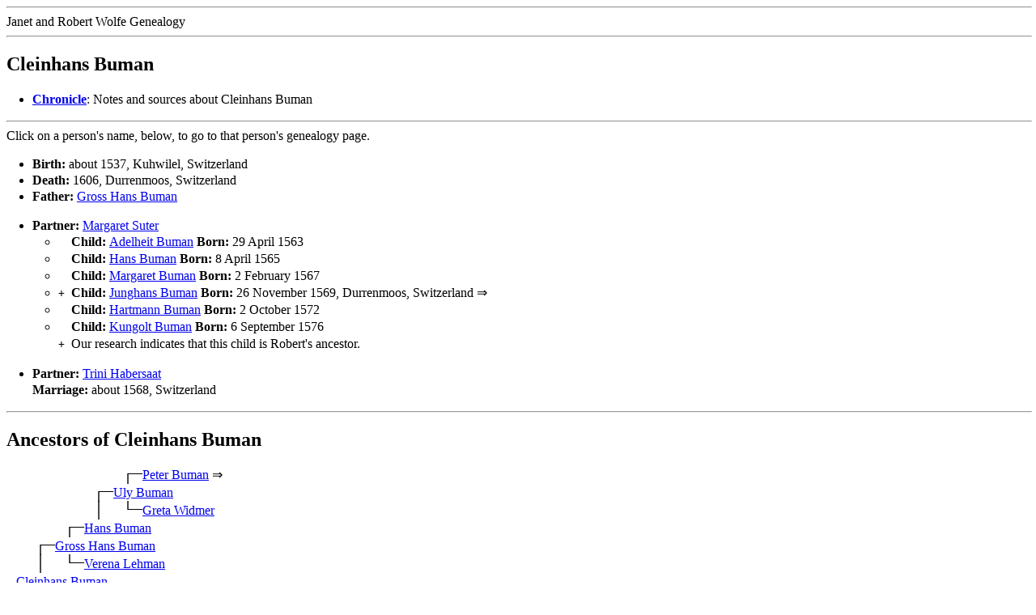

--- FILE ---
content_type: text/html; charset=utf-8
request_url: https://websites.umich.edu/~bobwolfe/gen/person/g1073.htm
body_size: 5597
content:
<!DOCTYPE html>
<html>
<head>
<meta http-equiv="content-type" content="text/html; charset=UTF-8 "/>
<meta name="keywords" content="Cleinhans Buman, [about 1537 - 1606], Born: Kuhwilel, Switzerland, Died: Durrenmoos, Switzerland, Father: Gross Hans Buman; Spouses: Margaret Suter, Trini Habersaat, Family, Genealogy"/>
<link rel="stylesheet" type="text/css" href="../WolfeGenealogy.css">
<meta name="viewport" content="width=device-width, initial-scale=1.0">
<script type="text/javascript" src="../WolfeGenealogy.js"></script>
<title>Cleinhans Buman, [about 1537 - 1606], Born: Kuhwilel, Switzerland, Died: Durrenmoos, Switzerland, Father: Gross Hans Buman; Spouses: Margaret Suter, Trini Habersaat, Family, Genealogy</title>
</head>
<body>
<hr>
Janet and Robert Wolfe Genealogy <br>
<hr>
<h2> Cleinhans Buman</h2>
<ul>
<li><a href="../pn/p1073.htm" title="Click here for notes"><b>Chronicle</b></a>: Notes and sources about Cleinhans Buman</li>
</ul>
<hr>
Click on a person's name, below, to go to that person's genealogy page.
<ul>
<li><b>Birth: </b>about 1537, Kuhwilel, Switzerland</li>
<li><b>Death: </b>1606, Durrenmoos, Switzerland</li>
<li><b>Father: </b><a href="../person/g1075.htm" title="[about 1505 - about 1559]">Gross Hans Buman</a></li>
</ul>
<ul>
<li><b>Partner: </b><a href="../person/g1795.htm" title="[? - ?]">Margaret Suter</a><br>
</li>
<ul>
<li><tt>&nbsp;&nbsp;</tt><b>Child: </b><a href="../person/g5144.htm" title="">Adelheit Buman</a><b> Born: </b>29 April 1563</li>
<li><tt>&nbsp;&nbsp;</tt><b>Child: </b><a href="../person/g1794.htm" title="">Hans Buman</a><b> Born: </b>8 April 1565</li>
<li><tt>&nbsp;&nbsp;</tt><b>Child: </b><a href="../person/g1793.htm" title="">Margaret Buman</a><b> Born: </b>2 February 1567</li>
<li><tt>+&nbsp;</tt><b>Child: </b><a href="../person/g1863.htm" title="Spouse: Elsbeth Russioni Russerin">Junghans Buman</a><b> Born: </b>26 November 1569, Durrenmoos, Switzerland &#x21d2;</li>
<li><tt>&nbsp;&nbsp;</tt><b>Child: </b><a href="../person/g1792.htm" title="">Hartmann Buman</a><b> Born: </b>2 October 1572</li>
<li><tt>&nbsp;&nbsp;</tt><b>Child: </b><a href="../person/g1791.htm" title="">Kungolt Buman</a><b> Born: </b>6 September 1576</li>
<tt>+&nbsp;</tt>Our research indicates that this child is Robert's ancestor.<br>
</ul>
</ul>
<ul>
<li><b>Partner: </b><a href="../person/g1074.htm" title="[? - ?]">Trini Habersaat</a><br>
<b>Marriage: </b>about 1568, Switzerland</li>
</ul>
<hr>
<h2>Ancestors of Cleinhans Buman</h2>
<div class="tree">
<p>&nbsp;&nbsp;&nbsp;&nbsp;&nbsp;&nbsp;&nbsp;&nbsp;&nbsp;&nbsp;&nbsp;&nbsp;&#x250C;&#x2500;<span class="tree_text"><a href="https://websites.umich.edu/~bobwolfe/gen/person/g1395.htm" title="[1420 - 1501]">Peter Buman</a>&nbsp;&#x21d2;</span></p>
<p>&nbsp;&nbsp;&nbsp;&nbsp;&nbsp;&nbsp;&nbsp;&nbsp;&nbsp;&#x250C;&#x2500;<span class="tree_text"><a href="https://websites.umich.edu/~bobwolfe/gen/person/g1394.htm" title="[about 1449 - 1491]">Uly Buman</a>&nbsp;</span></p>
<p>&nbsp;&nbsp;&nbsp;&nbsp;&nbsp;&nbsp;&nbsp;&nbsp;&nbsp;&#x2502;&nbsp;&nbsp;&#x2514;&#x2500;<span class="tree_text"><a href="https://websites.umich.edu/~bobwolfe/gen/person/g1513.htm" title="[1425 - ?]">Greta Widmer</a>&nbsp;</span></p>
<p>&nbsp;&nbsp;&nbsp;&nbsp;&nbsp;&nbsp;&#x250C;&#x2500;<span class="tree_text"><a href="https://websites.umich.edu/~bobwolfe/gen/person/g1393.htm" title="[about 1470 - 1535]">Hans Buman</a>&nbsp;</span></p>
<p>&nbsp;&nbsp;&nbsp;&#x250C;&#x2500;<span class="tree_text"><a href="https://websites.umich.edu/~bobwolfe/gen/person/g1075.htm" title="[about 1505 - about 1559]">Gross Hans Buman</a>&nbsp;</span></p>
<p>&nbsp;&nbsp;&nbsp;&#x2502;&nbsp;&nbsp;&#x2514;&#x2500;<span class="tree_text"><a href="https://websites.umich.edu/~bobwolfe/gen/person/g1512.htm" title="[? - ?]">Verena Lehman</a>&nbsp;</span></p>
<p>&nbsp;<span class="tree_text"><a href="https://websites.umich.edu/~bobwolfe/gen/person/g1073.htm" title="[about 1537 - 1606]">Cleinhans Buman</a>&nbsp;</span></p>

</div><hr>
<h2 style="margin: 15">Descendants of Cleinhans Buman</h2><ul><li><b> 1 </b> <a href="../person/g1073.htm" title="[about 1537 - 1606]">Cleinhans Buman</a></li> = <a href="../person/g1795.htm" title="[? - ?]">Margaret Suter</a><ul><li><b> 2 </b> <a href="../person/g5144.htm" title="[29 April 1563 - ?]">Adelheit Buman</a></li><li><b> 2 </b> <a href="../person/g1794.htm" title="[8 April 1565 - ?]">Hans Buman</a></li><li><b> 2 </b> <a href="../person/g1793.htm" title="[2 February 1567 - ?]">Margaret Buman</a></li><li><b> 2 </b> <a href="../person/g1863.htm" title="[26 November 1569 - 26 February 1620]">Junghans Buman</a></li> = <a href="../person/g1862.htm" title="[1572 - after 1637]">Elsbeth Russioni Russerin</a><ul><li><b> 3 </b> <a href="../person/g5145.htm" title="[10 August 1600 - 2 February 1673]">Oswald Buman</a> &#x21d2;</li></ul><li><b> 2 </b> <a href="../person/g1792.htm" title="[2 October 1572 - ?]">Hartmann Buman</a></li><li><b> 2 </b> <a href="../person/g1791.htm" title="[6 September 1576 - ?]">Kungolt Buman</a></li></ul></ul>
<hr>
<div class = "footer">
Janet and Robert Wolfe Genealogy <br>
Webpage: websites.umich.edu/~bobwolfe/gen/person/g1073.htm<br>
Email address: JanetRobertWolfeGenealogy@gmail.com<br>

Go to <a href="../surnames/Buman.htm">Buman</a> surname index.<br>
Go to <a href="../surnames.htm">Surname Search</a>, includes both a search box and a clickable list.<br>
Go to <a href="../WolfeGenealogy.htm">Home Page</a> for Janet and Robert Wolfe Genealogy <br>
</div>
<hr>
</body>
</html>


--- FILE ---
content_type: text/css
request_url: https://websites.umich.edu/~bobwolfe/gen/WolfeGenealogy.css
body_size: 1011
content:
.footer {line-height:1.3;
}
ul {line-height:1.3em;
}
a.LinkButton {
  border-style: solid;
  border-width : 1px 1px 1px 1px;
  text-decoration : none;
  padding : 2px;
  border-color : #000000;

    background: #4E9CAF;
    text-align: center;
    border-radius: 4px;
    color: white;
    font-weight: bold;
	}

.tree p {font-family:Courier New;font-size:125%;margin-top:0.1em; margin-bottom:0em;line-height:1em;
}

.tree_text {font-family:Times New Roman;font-size:80%;}
img {
	max-width:90%;
    max-height:20em;
	padding:0 0 0 0em;
	vertical-align: text-top;
/*
	vertical-align:text-bottom;
	float:left;
*/
}
.column {
  float: left;
  width: 45%;
  padding: 5px;
}

/* Clear floats after image containers */
.row::after {
  content: "";
  clear: both;
  display: table;
}
h2 {margin:15;}
body {width:99%;}
ul{
	list-style-position: outside;
	padding:0 0 0 2em;
}

.image-txt-container {
  display:flex;
  align-items:center;
  flex-direction: row;
}
